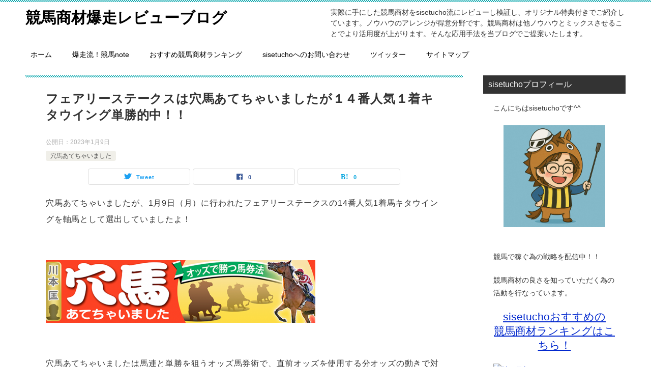

--- FILE ---
content_type: text/html; charset=UTF-8
request_url: https://sisetucho.com/archives/46220
body_size: 16370
content:
<!doctype html>
<html dir="ltr" lang="ja" prefix="og: https://ogp.me/ns#" class="col2 layout-footer-show">
<head>
	<meta charset="UTF-8">
	<meta name="viewport" content="width=device-width, initial-scale=1">
	<link rel="profile" href="http://gmpg.org/xfn/11">

	<title>フェアリーステークスは穴馬あてちゃいましたが１４番人気１着キタウイング単勝的中！！ - 競馬商材爆走レビューブログ</title>

		<!-- All in One SEO 4.6.2 - aioseo.com -->
		<meta name="description" content="穴馬あてちゃいましたが、1月9日（月）に行われたフェアリーステークスの14番人気1着馬キタウイングを軸馬として"/>
		<meta name="robots" content="max-image-preview:large"/>
		<link rel="canonical" href="https://sisetucho.com/archives/46220"/>
		<meta name="generator" content="All in One SEO (AIOSEO) 4.6.2"/>
		<meta property="og:locale" content="ja_JP"/>
		<meta property="og:site_name" content="競馬商材爆走レビューブログ - 実際に手にした競馬商材をsisetucho流にレビューし検証し、オリジナル特典付きでご紹介しています。ノウハウのアレンジが得意分野です。競馬商材は他ノウハウとミックスさせることでより活用度が上がります。そんな応用手法を当ブログでご提案いたします。"/>
		<meta property="og:type" content="article"/>
		<meta property="og:title" content="フェアリーステークスは穴馬あてちゃいましたが１４番人気１着キタウイング単勝的中！！ - 競馬商材爆走レビューブログ"/>
		<meta property="og:description" content="穴馬あてちゃいましたが、1月9日（月）に行われたフェアリーステークスの14番人気1着馬キタウイングを軸馬として"/>
		<meta property="og:url" content="https://sisetucho.com/archives/46220"/>
		<meta property="article:published_time" content="2023-01-09T09:26:44+00:00"/>
		<meta property="article:modified_time" content="2023-01-09T09:26:44+00:00"/>
		<meta name="twitter:card" content="summary_large_image"/>
		<meta name="twitter:title" content="フェアリーステークスは穴馬あてちゃいましたが１４番人気１着キタウイング単勝的中！！ - 競馬商材爆走レビューブログ"/>
		<meta name="twitter:description" content="穴馬あてちゃいましたが、1月9日（月）に行われたフェアリーステークスの14番人気1着馬キタウイングを軸馬として"/>
		<script type="application/ld+json" class="aioseo-schema">
			{"@context":"https:\/\/schema.org","@graph":[{"@type":"BlogPosting","@id":"https:\/\/sisetucho.com\/archives\/46220#blogposting","name":"\u30d5\u30a7\u30a2\u30ea\u30fc\u30b9\u30c6\u30fc\u30af\u30b9\u306f\u7a74\u99ac\u3042\u3066\u3061\u3083\u3044\u307e\u3057\u305f\u304c\uff11\uff14\u756a\u4eba\u6c17\uff11\u7740\u30ad\u30bf\u30a6\u30a4\u30f3\u30b0\u5358\u52dd\u7684\u4e2d\uff01\uff01 - \u7af6\u99ac\u5546\u6750\u7206\u8d70\u30ec\u30d3\u30e5\u30fc\u30d6\u30ed\u30b0","headline":"\u30d5\u30a7\u30a2\u30ea\u30fc\u30b9\u30c6\u30fc\u30af\u30b9\u306f\u7a74\u99ac\u3042\u3066\u3061\u3083\u3044\u307e\u3057\u305f\u304c\uff11\uff14\u756a\u4eba\u6c17\uff11\u7740\u30ad\u30bf\u30a6\u30a4\u30f3\u30b0\u5358\u52dd\u7684\u4e2d\uff01\uff01","author":{"@id":"https:\/\/sisetucho.com\/archives\/author\/admin#author"},"publisher":{"@id":"https:\/\/sisetucho.com\/#organization"},"image":{"@type":"ImageObject","url":"https:\/\/sisetucho.com\/wp-content\/uploads\/2022\/10\/20221020.png","width":1697,"height":395},"datePublished":"2023-01-09T18:26:44+09:00","dateModified":"2023-01-09T18:26:44+09:00","inLanguage":"ja","mainEntityOfPage":{"@id":"https:\/\/sisetucho.com\/archives\/46220#webpage"},"isPartOf":{"@id":"https:\/\/sisetucho.com\/archives\/46220#webpage"},"articleSection":"\u7a74\u99ac\u3042\u3066\u3061\u3083\u3044\u307e\u3057\u305f, \u30d5\u30a7\u30a2\u30ea\u30fc\u30b9\u30c6\u30fc\u30af\u30b9, \u5ddd\u672c\u5321, \u7a74\u99ac\u3042\u3066\u3061\u3083\u3044\u307e\u3057\u305f"},{"@type":"BreadcrumbList","@id":"https:\/\/sisetucho.com\/archives\/46220#breadcrumblist","itemListElement":[{"@type":"ListItem","@id":"https:\/\/sisetucho.com\/#listItem","position":1,"name":"\u5bb6"}]},{"@type":"Organization","@id":"https:\/\/sisetucho.com\/#organization","name":"\u7af6\u99ac\u5546\u6750\u7206\u8d70\u30ec\u30d3\u30e5\u30fc\u30d6\u30ed\u30b0","url":"https:\/\/sisetucho.com\/"},{"@type":"Person","@id":"https:\/\/sisetucho.com\/archives\/author\/admin#author","url":"https:\/\/sisetucho.com\/archives\/author\/admin","name":"sisetucho","image":{"@type":"ImageObject","@id":"https:\/\/sisetucho.com\/archives\/46220#authorImage","url":"https:\/\/secure.gravatar.com\/avatar\/24635c1188f2f08bc7634c150beb169a?s=96&d=mm&r=g","width":96,"height":96,"caption":"sisetucho"}},{"@type":"WebPage","@id":"https:\/\/sisetucho.com\/archives\/46220#webpage","url":"https:\/\/sisetucho.com\/archives\/46220","name":"\u30d5\u30a7\u30a2\u30ea\u30fc\u30b9\u30c6\u30fc\u30af\u30b9\u306f\u7a74\u99ac\u3042\u3066\u3061\u3083\u3044\u307e\u3057\u305f\u304c\uff11\uff14\u756a\u4eba\u6c17\uff11\u7740\u30ad\u30bf\u30a6\u30a4\u30f3\u30b0\u5358\u52dd\u7684\u4e2d\uff01\uff01 - \u7af6\u99ac\u5546\u6750\u7206\u8d70\u30ec\u30d3\u30e5\u30fc\u30d6\u30ed\u30b0","description":"\u7a74\u99ac\u3042\u3066\u3061\u3083\u3044\u307e\u3057\u305f\u304c\u30011\u67089\u65e5\uff08\u6708\uff09\u306b\u884c\u308f\u308c\u305f\u30d5\u30a7\u30a2\u30ea\u30fc\u30b9\u30c6\u30fc\u30af\u30b9\u306e14\u756a\u4eba\u6c171\u7740\u99ac\u30ad\u30bf\u30a6\u30a4\u30f3\u30b0\u3092\u8ef8\u99ac\u3068\u3057\u3066","inLanguage":"ja","isPartOf":{"@id":"https:\/\/sisetucho.com\/#website"},"breadcrumb":{"@id":"https:\/\/sisetucho.com\/archives\/46220#breadcrumblist"},"author":{"@id":"https:\/\/sisetucho.com\/archives\/author\/admin#author"},"creator":{"@id":"https:\/\/sisetucho.com\/archives\/author\/admin#author"},"image":{"@type":"ImageObject","url":"https:\/\/sisetucho.com\/wp-content\/uploads\/2022\/10\/20221020.png","@id":"https:\/\/sisetucho.com\/archives\/46220\/#mainImage","width":1697,"height":395},"primaryImageOfPage":{"@id":"https:\/\/sisetucho.com\/archives\/46220#mainImage"},"datePublished":"2023-01-09T18:26:44+09:00","dateModified":"2023-01-09T18:26:44+09:00"},{"@type":"WebSite","@id":"https:\/\/sisetucho.com\/#website","url":"https:\/\/sisetucho.com\/","name":"\u7af6\u99ac\u5546\u6750\u7206\u8d70\u30ec\u30d3\u30e5\u30fc\u30d6\u30ed\u30b0","description":"\u5b9f\u969b\u306b\u624b\u306b\u3057\u305f\u7af6\u99ac\u5546\u6750\u3092sisetucho\u6d41\u306b\u30ec\u30d3\u30e5\u30fc\u3057\u691c\u8a3c\u3057\u3001\u30aa\u30ea\u30b8\u30ca\u30eb\u7279\u5178\u4ed8\u304d\u3067\u3054\u7d39\u4ecb\u3057\u3066\u3044\u307e\u3059\u3002\u30ce\u30a6\u30cf\u30a6\u306e\u30a2\u30ec\u30f3\u30b8\u304c\u5f97\u610f\u5206\u91ce\u3067\u3059\u3002\u7af6\u99ac\u5546\u6750\u306f\u4ed6\u30ce\u30a6\u30cf\u30a6\u3068\u30df\u30c3\u30af\u30b9\u3055\u305b\u308b\u3053\u3068\u3067\u3088\u308a\u6d3b\u7528\u5ea6\u304c\u4e0a\u304c\u308a\u307e\u3059\u3002\u305d\u3093\u306a\u5fdc\u7528\u624b\u6cd5\u3092\u5f53\u30d6\u30ed\u30b0\u3067\u3054\u63d0\u6848\u3044\u305f\u3057\u307e\u3059\u3002","inLanguage":"ja","publisher":{"@id":"https:\/\/sisetucho.com\/#organization"}}]}
		</script>
		<!-- All in One SEO -->

    <script>var ajaxurl='https://sisetucho.com/wp-admin/admin-ajax.php';</script>
		<script>var shf=1;var lso=1;var ajaxurl='https://sisetucho.com/wp-admin/admin-ajax.php';var sns_cnt=true;</script>
	<link rel='dns-prefetch' href='//secure.gravatar.com'/>
<link rel='dns-prefetch' href='//stats.wp.com'/>
<link rel='dns-prefetch' href='//v0.wordpress.com'/>
<link rel="alternate" type="application/rss+xml" title="競馬商材爆走レビューブログ &raquo; フィード" href="https://sisetucho.com/feed"/>
<link rel="alternate" type="application/rss+xml" title="競馬商材爆走レビューブログ &raquo; コメントフィード" href="https://sisetucho.com/comments/feed"/>
<script id="wpp-js" src="https://sisetucho.com/wp-content/plugins/wordpress-popular-posts/assets/js/wpp.min.js?ver=7.2.0" data-sampling="1" data-sampling-rate="30" data-api-url="https://sisetucho.com/wp-json/wordpress-popular-posts" data-post-id="46220" data-token="c7254012a2" data-lang="0" data-debug="0" type="text/javascript"></script>
<link rel="alternate" type="application/rss+xml" title="競馬商材爆走レビューブログ &raquo; フェアリーステークスは穴馬あてちゃいましたが１４番人気１着キタウイング単勝的中！！ のコメントのフィード" href="https://sisetucho.com/archives/46220/feed"/>
<script type="text/javascript">window._wpemojiSettings={"baseUrl":"https:\/\/s.w.org\/images\/core\/emoji\/14.0.0\/72x72\/","ext":".png","svgUrl":"https:\/\/s.w.org\/images\/core\/emoji\/14.0.0\/svg\/","svgExt":".svg","source":{"concatemoji":"https:\/\/sisetucho.com\/wp-includes\/js\/wp-emoji-release.min.js?ver=6.2.8"}};!function(e,a,t){var n,r,o,i=a.createElement("canvas"),p=i.getContext&&i.getContext("2d");function s(e,t){p.clearRect(0,0,i.width,i.height),p.fillText(e,0,0);e=i.toDataURL();return p.clearRect(0,0,i.width,i.height),p.fillText(t,0,0),e===i.toDataURL()}function c(e){var t=a.createElement("script");t.src=e,t.defer=t.type="text/javascript",a.getElementsByTagName("head")[0].appendChild(t)}for(o=Array("flag","emoji"),t.supports={everything:!0,everythingExceptFlag:!0},r=0;r<o.length;r++)t.supports[o[r]]=function(e){if(p&&p.fillText)switch(p.textBaseline="top",p.font="600 32px Arial",e){case"flag":return s("\ud83c\udff3\ufe0f\u200d\u26a7\ufe0f","\ud83c\udff3\ufe0f\u200b\u26a7\ufe0f")?!1:!s("\ud83c\uddfa\ud83c\uddf3","\ud83c\uddfa\u200b\ud83c\uddf3")&&!s("\ud83c\udff4\udb40\udc67\udb40\udc62\udb40\udc65\udb40\udc6e\udb40\udc67\udb40\udc7f","\ud83c\udff4\u200b\udb40\udc67\u200b\udb40\udc62\u200b\udb40\udc65\u200b\udb40\udc6e\u200b\udb40\udc67\u200b\udb40\udc7f");case"emoji":return!s("\ud83e\udef1\ud83c\udffb\u200d\ud83e\udef2\ud83c\udfff","\ud83e\udef1\ud83c\udffb\u200b\ud83e\udef2\ud83c\udfff")}return!1}(o[r]),t.supports.everything=t.supports.everything&&t.supports[o[r]],"flag"!==o[r]&&(t.supports.everythingExceptFlag=t.supports.everythingExceptFlag&&t.supports[o[r]]);t.supports.everythingExceptFlag=t.supports.everythingExceptFlag&&!t.supports.flag,t.DOMReady=!1,t.readyCallback=function(){t.DOMReady=!0},t.supports.everything||(n=function(){t.readyCallback()},a.addEventListener?(a.addEventListener("DOMContentLoaded",n,!1),e.addEventListener("load",n,!1)):(e.attachEvent("onload",n),a.attachEvent("onreadystatechange",function(){"complete"===a.readyState&&t.readyCallback()})),(e=t.source||{}).concatemoji?c(e.concatemoji):e.wpemoji&&e.twemoji&&(c(e.twemoji),c(e.wpemoji)))}(window,document,window._wpemojiSettings);</script>
<style type="text/css">
img.wp-smiley,
img.emoji {
	display: inline !important;
	border: none !important;
	box-shadow: none !important;
	height: 1em !important;
	width: 1em !important;
	margin: 0 0.07em !important;
	vertical-align: -0.1em !important;
	background: none !important;
	padding: 0 !important;
}
</style>
	<link rel='stylesheet' id='celtispack-style-css' href='https://sisetucho.com/wp-content/plugins/celtispack/css/celtispack-style.css?ver=6.2.8' type='text/css' media='all'/>
<link rel='stylesheet' id='style-oembed-css' href='https://sisetucho.com/wp-content/plugins/celtispack/modules/oEmbed/oembed-style.css?ver=6.2.8' type='text/css' media='all'/>
<link rel='stylesheet' id='wp-block-library-css' href='https://sisetucho.com/wp-includes/css/dist/block-library/style.min.css?ver=6.2.8' type='text/css' media='all'/>
<style id='wp-block-library-inline-css' type='text/css'>
.has-text-align-justify{text-align:justify;}
</style>
<link rel='stylesheet' id='jetpack-videopress-video-block-view-css' href='https://sisetucho.com/wp-content/plugins/jetpack/jetpack_vendor/automattic/jetpack-videopress/build/block-editor/blocks/video/view.css?minify=false&#038;ver=34ae973733627b74a14e' type='text/css' media='all'/>
<link rel='stylesheet' id='mediaelement-css' href='https://sisetucho.com/wp-includes/js/mediaelement/mediaelementplayer-legacy.min.css?ver=4.2.17' type='text/css' media='all'/>
<link rel='stylesheet' id='wp-mediaelement-css' href='https://sisetucho.com/wp-includes/js/mediaelement/wp-mediaelement.min.css?ver=6.2.8' type='text/css' media='all'/>
<link rel='stylesheet' id='classic-theme-styles-css' href='https://sisetucho.com/wp-includes/css/classic-themes.min.css?ver=6.2.8' type='text/css' media='all'/>
<style id='global-styles-inline-css' type='text/css'>
body{--wp--preset--color--black: #000000;--wp--preset--color--cyan-bluish-gray: #abb8c3;--wp--preset--color--white: #ffffff;--wp--preset--color--pale-pink: #f78da7;--wp--preset--color--vivid-red: #cf2e2e;--wp--preset--color--luminous-vivid-orange: #ff6900;--wp--preset--color--luminous-vivid-amber: #fcb900;--wp--preset--color--light-green-cyan: #7bdcb5;--wp--preset--color--vivid-green-cyan: #00d084;--wp--preset--color--pale-cyan-blue: #8ed1fc;--wp--preset--color--vivid-cyan-blue: #0693e3;--wp--preset--color--vivid-purple: #9b51e0;--wp--preset--gradient--vivid-cyan-blue-to-vivid-purple: linear-gradient(135deg,rgba(6,147,227,1) 0%,rgb(155,81,224) 100%);--wp--preset--gradient--light-green-cyan-to-vivid-green-cyan: linear-gradient(135deg,rgb(122,220,180) 0%,rgb(0,208,130) 100%);--wp--preset--gradient--luminous-vivid-amber-to-luminous-vivid-orange: linear-gradient(135deg,rgba(252,185,0,1) 0%,rgba(255,105,0,1) 100%);--wp--preset--gradient--luminous-vivid-orange-to-vivid-red: linear-gradient(135deg,rgba(255,105,0,1) 0%,rgb(207,46,46) 100%);--wp--preset--gradient--very-light-gray-to-cyan-bluish-gray: linear-gradient(135deg,rgb(238,238,238) 0%,rgb(169,184,195) 100%);--wp--preset--gradient--cool-to-warm-spectrum: linear-gradient(135deg,rgb(74,234,220) 0%,rgb(151,120,209) 20%,rgb(207,42,186) 40%,rgb(238,44,130) 60%,rgb(251,105,98) 80%,rgb(254,248,76) 100%);--wp--preset--gradient--blush-light-purple: linear-gradient(135deg,rgb(255,206,236) 0%,rgb(152,150,240) 100%);--wp--preset--gradient--blush-bordeaux: linear-gradient(135deg,rgb(254,205,165) 0%,rgb(254,45,45) 50%,rgb(107,0,62) 100%);--wp--preset--gradient--luminous-dusk: linear-gradient(135deg,rgb(255,203,112) 0%,rgb(199,81,192) 50%,rgb(65,88,208) 100%);--wp--preset--gradient--pale-ocean: linear-gradient(135deg,rgb(255,245,203) 0%,rgb(182,227,212) 50%,rgb(51,167,181) 100%);--wp--preset--gradient--electric-grass: linear-gradient(135deg,rgb(202,248,128) 0%,rgb(113,206,126) 100%);--wp--preset--gradient--midnight: linear-gradient(135deg,rgb(2,3,129) 0%,rgb(40,116,252) 100%);--wp--preset--duotone--dark-grayscale: url('#wp-duotone-dark-grayscale');--wp--preset--duotone--grayscale: url('#wp-duotone-grayscale');--wp--preset--duotone--purple-yellow: url('#wp-duotone-purple-yellow');--wp--preset--duotone--blue-red: url('#wp-duotone-blue-red');--wp--preset--duotone--midnight: url('#wp-duotone-midnight');--wp--preset--duotone--magenta-yellow: url('#wp-duotone-magenta-yellow');--wp--preset--duotone--purple-green: url('#wp-duotone-purple-green');--wp--preset--duotone--blue-orange: url('#wp-duotone-blue-orange');--wp--preset--font-size--small: 13px;--wp--preset--font-size--medium: 20px;--wp--preset--font-size--large: 36px;--wp--preset--font-size--x-large: 42px;--wp--preset--spacing--20: 0.44rem;--wp--preset--spacing--30: 0.67rem;--wp--preset--spacing--40: 1rem;--wp--preset--spacing--50: 1.5rem;--wp--preset--spacing--60: 2.25rem;--wp--preset--spacing--70: 3.38rem;--wp--preset--spacing--80: 5.06rem;--wp--preset--shadow--natural: 6px 6px 9px rgba(0, 0, 0, 0.2);--wp--preset--shadow--deep: 12px 12px 50px rgba(0, 0, 0, 0.4);--wp--preset--shadow--sharp: 6px 6px 0px rgba(0, 0, 0, 0.2);--wp--preset--shadow--outlined: 6px 6px 0px -3px rgba(255, 255, 255, 1), 6px 6px rgba(0, 0, 0, 1);--wp--preset--shadow--crisp: 6px 6px 0px rgba(0, 0, 0, 1);}:where(.is-layout-flex){gap: 0.5em;}body .is-layout-flow > .alignleft{float: left;margin-inline-start: 0;margin-inline-end: 2em;}body .is-layout-flow > .alignright{float: right;margin-inline-start: 2em;margin-inline-end: 0;}body .is-layout-flow > .aligncenter{margin-left: auto !important;margin-right: auto !important;}body .is-layout-constrained > .alignleft{float: left;margin-inline-start: 0;margin-inline-end: 2em;}body .is-layout-constrained > .alignright{float: right;margin-inline-start: 2em;margin-inline-end: 0;}body .is-layout-constrained > .aligncenter{margin-left: auto !important;margin-right: auto !important;}body .is-layout-constrained > :where(:not(.alignleft):not(.alignright):not(.alignfull)){max-width: var(--wp--style--global--content-size);margin-left: auto !important;margin-right: auto !important;}body .is-layout-constrained > .alignwide{max-width: var(--wp--style--global--wide-size);}body .is-layout-flex{display: flex;}body .is-layout-flex{flex-wrap: wrap;align-items: center;}body .is-layout-flex > *{margin: 0;}:where(.wp-block-columns.is-layout-flex){gap: 2em;}.has-black-color{color: var(--wp--preset--color--black) !important;}.has-cyan-bluish-gray-color{color: var(--wp--preset--color--cyan-bluish-gray) !important;}.has-white-color{color: var(--wp--preset--color--white) !important;}.has-pale-pink-color{color: var(--wp--preset--color--pale-pink) !important;}.has-vivid-red-color{color: var(--wp--preset--color--vivid-red) !important;}.has-luminous-vivid-orange-color{color: var(--wp--preset--color--luminous-vivid-orange) !important;}.has-luminous-vivid-amber-color{color: var(--wp--preset--color--luminous-vivid-amber) !important;}.has-light-green-cyan-color{color: var(--wp--preset--color--light-green-cyan) !important;}.has-vivid-green-cyan-color{color: var(--wp--preset--color--vivid-green-cyan) !important;}.has-pale-cyan-blue-color{color: var(--wp--preset--color--pale-cyan-blue) !important;}.has-vivid-cyan-blue-color{color: var(--wp--preset--color--vivid-cyan-blue) !important;}.has-vivid-purple-color{color: var(--wp--preset--color--vivid-purple) !important;}.has-black-background-color{background-color: var(--wp--preset--color--black) !important;}.has-cyan-bluish-gray-background-color{background-color: var(--wp--preset--color--cyan-bluish-gray) !important;}.has-white-background-color{background-color: var(--wp--preset--color--white) !important;}.has-pale-pink-background-color{background-color: var(--wp--preset--color--pale-pink) !important;}.has-vivid-red-background-color{background-color: var(--wp--preset--color--vivid-red) !important;}.has-luminous-vivid-orange-background-color{background-color: var(--wp--preset--color--luminous-vivid-orange) !important;}.has-luminous-vivid-amber-background-color{background-color: var(--wp--preset--color--luminous-vivid-amber) !important;}.has-light-green-cyan-background-color{background-color: var(--wp--preset--color--light-green-cyan) !important;}.has-vivid-green-cyan-background-color{background-color: var(--wp--preset--color--vivid-green-cyan) !important;}.has-pale-cyan-blue-background-color{background-color: var(--wp--preset--color--pale-cyan-blue) !important;}.has-vivid-cyan-blue-background-color{background-color: var(--wp--preset--color--vivid-cyan-blue) !important;}.has-vivid-purple-background-color{background-color: var(--wp--preset--color--vivid-purple) !important;}.has-black-border-color{border-color: var(--wp--preset--color--black) !important;}.has-cyan-bluish-gray-border-color{border-color: var(--wp--preset--color--cyan-bluish-gray) !important;}.has-white-border-color{border-color: var(--wp--preset--color--white) !important;}.has-pale-pink-border-color{border-color: var(--wp--preset--color--pale-pink) !important;}.has-vivid-red-border-color{border-color: var(--wp--preset--color--vivid-red) !important;}.has-luminous-vivid-orange-border-color{border-color: var(--wp--preset--color--luminous-vivid-orange) !important;}.has-luminous-vivid-amber-border-color{border-color: var(--wp--preset--color--luminous-vivid-amber) !important;}.has-light-green-cyan-border-color{border-color: var(--wp--preset--color--light-green-cyan) !important;}.has-vivid-green-cyan-border-color{border-color: var(--wp--preset--color--vivid-green-cyan) !important;}.has-pale-cyan-blue-border-color{border-color: var(--wp--preset--color--pale-cyan-blue) !important;}.has-vivid-cyan-blue-border-color{border-color: var(--wp--preset--color--vivid-cyan-blue) !important;}.has-vivid-purple-border-color{border-color: var(--wp--preset--color--vivid-purple) !important;}.has-vivid-cyan-blue-to-vivid-purple-gradient-background{background: var(--wp--preset--gradient--vivid-cyan-blue-to-vivid-purple) !important;}.has-light-green-cyan-to-vivid-green-cyan-gradient-background{background: var(--wp--preset--gradient--light-green-cyan-to-vivid-green-cyan) !important;}.has-luminous-vivid-amber-to-luminous-vivid-orange-gradient-background{background: var(--wp--preset--gradient--luminous-vivid-amber-to-luminous-vivid-orange) !important;}.has-luminous-vivid-orange-to-vivid-red-gradient-background{background: var(--wp--preset--gradient--luminous-vivid-orange-to-vivid-red) !important;}.has-very-light-gray-to-cyan-bluish-gray-gradient-background{background: var(--wp--preset--gradient--very-light-gray-to-cyan-bluish-gray) !important;}.has-cool-to-warm-spectrum-gradient-background{background: var(--wp--preset--gradient--cool-to-warm-spectrum) !important;}.has-blush-light-purple-gradient-background{background: var(--wp--preset--gradient--blush-light-purple) !important;}.has-blush-bordeaux-gradient-background{background: var(--wp--preset--gradient--blush-bordeaux) !important;}.has-luminous-dusk-gradient-background{background: var(--wp--preset--gradient--luminous-dusk) !important;}.has-pale-ocean-gradient-background{background: var(--wp--preset--gradient--pale-ocean) !important;}.has-electric-grass-gradient-background{background: var(--wp--preset--gradient--electric-grass) !important;}.has-midnight-gradient-background{background: var(--wp--preset--gradient--midnight) !important;}.has-small-font-size{font-size: var(--wp--preset--font-size--small) !important;}.has-medium-font-size{font-size: var(--wp--preset--font-size--medium) !important;}.has-large-font-size{font-size: var(--wp--preset--font-size--large) !important;}.has-x-large-font-size{font-size: var(--wp--preset--font-size--x-large) !important;}
.wp-block-navigation a:where(:not(.wp-element-button)){color: inherit;}
:where(.wp-block-columns.is-layout-flex){gap: 2em;}
.wp-block-pullquote{font-size: 1.5em;line-height: 1.6;}
</style>
<link rel='stylesheet' id='pz-linkcard-css' href='//sisetucho.com/wp-content/uploads/pz-linkcard/style.css?ver=2.5.3.1.109' type='text/css' media='all'/>
<link rel='stylesheet' id='wordpress-popular-posts-css-css' href='https://sisetucho.com/wp-content/plugins/wordpress-popular-posts/assets/css/wpp.css?ver=7.2.0' type='text/css' media='all'/>
<link rel='stylesheet' id='keni-style-css' href='https://sisetucho.com/wp-content/themes/keni80_wp_standard_all_202307251448/style.css?ver=6.2.8' type='text/css' media='all'/>
<link rel='stylesheet' id='keni_base-css' href='https://sisetucho.com/wp-content/themes/keni80_wp_standard_all_202307251448/base.css?ver=6.2.8' type='text/css' media='all'/>
<link rel='stylesheet' id='keni-advanced-css' href='https://sisetucho.com/wp-content/themes/keni80_wp_standard_all_202307251448/advanced.css?ver=6.2.8' type='text/css' media='all'/>
<link rel='stylesheet' id='keni_base_default-css' href='https://sisetucho.com/wp-content/themes/keni80_wp_standard_all_202307251448/default-style.css?ver=6.2.8' type='text/css' media='all'/>
<link rel='stylesheet' id='tablepress-default-css' href='https://sisetucho.com/wp-content/tablepress-combined.min.css?ver=6' type='text/css' media='all'/>
<link rel='stylesheet' id='jetpack_css-css' href='https://sisetucho.com/wp-content/plugins/jetpack/css/jetpack.css?ver=12.4.1' type='text/css' media='all'/>
<link rel="canonical" href="https://sisetucho.com/archives/46220"/>
<link rel="EditURI" type="application/rsd+xml" title="RSD" href="https://sisetucho.com/xmlrpc.php?rsd"/>
<link rel='shortlink' href='https://wp.me/p8p3dd-c1u'/>
	<style>img#wpstats{display:none}</style>
		            <style id="wpp-loading-animation-styles">@-webkit-keyframes bgslide{from{background-position-x:0}to{background-position-x:-200%}}@keyframes bgslide{from{background-position-x:0}to{background-position-x:-200%}}.wpp-widget-block-placeholder,.wpp-shortcode-placeholder{margin:0 auto;width:60px;height:3px;background:#dd3737;background:linear-gradient(90deg,#dd3737 0%,#571313 10%,#dd3737 100%);background-size:200% auto;border-radius:3px;-webkit-animation:bgslide 1s infinite linear;animation:bgslide 1s infinite linear}</style>
            <meta name="description" content="穴馬あてちゃいましたが、1月9日（月）に行われたフェアリーステークスの14番人気1着馬キタウイングを軸馬として選出していましたよ！ 穴馬あてちゃいましたは馬連と単勝を狙うオッズ馬券術で、直前オッズを使用する分オッズの動き …">
		<!--OGP-->
		<meta property="og:type" content="article"/>
<meta property="og:url" content="https://sisetucho.com/archives/46220"/>
		<meta property="og:title" content="フェアリーステークスは穴馬あてちゃいましたが１４番人気１着キタウイング単勝的中！！ - 競馬商材爆走レビューブログ"/>
		<meta property="og:description" content="穴馬あてちゃいましたが、1月9日（月）に行われたフェアリーステークスの14番人気1着馬キタウイングを軸馬として選出していましたよ！ 穴馬あてちゃいましたは馬連と単勝を狙うオッズ馬券術で、直前オッズを使用する分オッズの動き …">
		<meta property="og:site_name" content="競馬商材爆走レビューブログ">
		<meta property="og:image" content="https://sisetucho.com/wp-content/uploads/2022/10/20221020.png">
					<meta property="og:image:type" content="image/png">
						<meta property="og:image:width" content="1697">
			<meta property="og:image:height" content="395">
					<meta property="og:locale" content="ja_JP">
				<!--OGP-->
		<script>(function(){(function(i,s,o,g,r,a,m){i['GoogleAnalyticsObject']=r;i[r]=i[r]||function(){(i[r].q=i[r].q||[]).push(arguments)},i[r].l=1*new Date();a=s.createElement(o),m=s.getElementsByTagName(o)[0];a.async=1;a.src=g;m.parentNode.insertBefore(a,m)})(window,document,'script','https://google-analytics.com/analytics.js','ga');ga('create','UA-68553607-3','auto');ga('send','pageview');})();</script>
<link rel="stylesheet" type="text/css" id="wp-custom-css" href="https://sisetucho.com/?custom-css=67a7ee2314"/></head>

<body class="post-template-default single single-post postid-46220 single-format-standard"><!--ページの属性-->

<div id="top" class="keni-container">

<!--▼▼ ヘッダー ▼▼-->
<div class="keni-header_wrap">
	<div class="keni-header_outer">
		
		<header class="keni-header keni-header_col1">
			<div class="keni-header_inner">

							<p class="site-title"><a href="https://sisetucho.com/" rel="home">競馬商材爆走レビューブログ</a></p>
			
			<div class="keni-header_cont">
			<p class="site-description">実際に手にした競馬商材をsisetucho流にレビューし検証し、オリジナル特典付きでご紹介しています。ノウハウのアレンジが得意分野です。競馬商材は他ノウハウとミックスさせることでより活用度が上がります。そんな応用手法を当ブログでご提案いたします。</p>			</div>

			</div><!--keni-header_inner-->
		</header><!--keni-header-->	</div><!--keni-header_outer-->
</div><!--keni-header_wrap-->
<!--▲▲ ヘッダー ▲▲-->

<div id="click-space"></div>

<!--▼▼ グローバルナビ ▼▼-->
<div class="keni-gnav_wrap">
	<div class="keni-gnav_outer">
		<nav class="keni-gnav">
			<div class="keni-gnav_inner">

				<ul id="menu" class="keni-gnav_cont">
				<li id="menu-item-8236" class="menu-item menu-item-type-custom menu-item-object-custom menu-item-home menu-item-8236"><a href="http://sisetucho.com/">ホーム</a></li>
<li id="menu-item-35925" class="menu-item menu-item-type-custom menu-item-object-custom menu-item-35925"><a href="https://note.com/sisetucho">爆走流！競馬note</a></li>
<li id="menu-item-19467" class="menu-item menu-item-type-post_type menu-item-object-page menu-item-19467"><a href="https://sisetucho.com/%e5%bd%93%e3%82%b5%e3%82%a4%e3%83%88%e3%81%8a%e3%81%99%e3%81%99%e3%82%81%e3%81%ae%e7%ab%b6%e9%a6%ac%e5%95%86%e6%9d%90%e3%83%a9%e3%83%b3%e3%82%ad%e3%83%b3%e3%82%b0">おすすめ競馬商材ランキング</a></li>
<li id="menu-item-16820" class="menu-item menu-item-type-custom menu-item-object-custom menu-item-16820"><a href="https://1lejend.com/stepmail/kd.php?no=59647">sisetuchoへのお問い合わせ</a></li>
<li id="menu-item-16850" class="menu-item menu-item-type-custom menu-item-object-custom menu-item-16850"><a href="https://twitter.com/sisetucho">ツイッター</a></li>
<li id="menu-item-16760" class="menu-item menu-item-type-custom menu-item-object-custom menu-item-16760"><a href="http://sisetucho.com/sitemap">サイトマップ</a></li>
				<li class="menu-search"><div class="search-box">
	<form role="search" method="get" id="keni_search" class="searchform" action="https://sisetucho.com/">
		<input type="text" value="" name="s" aria-label="検索"><button class="btn-search"><img src="https://sisetucho.com/wp-content/themes/keni80_wp_standard_all_202307251448/images/icon/search_black.svg" width="18" height="18" alt="検索"></button>
	</form>
</div></li>
				</ul>
			</div>
			<div class="keni-gnav_btn_wrap">
				<div class="keni-gnav_btn"><span class="keni-gnav_btn_icon-open"></span></div>
			</div>
		</nav>
	</div>
</div>



<div class="keni-main_wrap">
	<div class="keni-main_outer">

		<!--▼▼ メインコンテンツ ▼▼-->
		<main id="main" class="keni-main">
			<div class="keni-main_inner">

				<aside class="free-area free-area_before-title">
									</aside><!-- #secondary -->

		<article class="post-46220 post type-post status-publish format-standard has-post-thumbnail category-1367 tag-106 tag-261 tag-1366 keni-section" itemscope itemtype="http://schema.org/Article">
<meta itemscope itemprop="mainEntityOfPage" itemType="https://schema.org/WebPage" itemid="https://sisetucho.com/archives/46220"/>

<div class="keni-section_wrap article_wrap">
	<div class="keni-section">

		<header class="article-header">
			<h1 class="entry_title" itemprop="headline">フェアリーステークスは穴馬あてちゃいましたが１４番人気１着キタウイング単勝的中！！</h1>
			<div class="entry_status">
		<ul class="entry_date">
				<li class="entry_date_item">公開日：<time itemprop="datePublished" datetime="2023-01-09T18:26:44+09:00" content="2023-01-09T18:26:44+09:00">2023年1月9日</time></li>	</ul>
		<ul class="entry_category">
		<li class="entry_category_item %e7%a9%b4%e9%a6%ac%e3%81%82%e3%81%a6%e3%81%a1%e3%82%83%e3%81%84%e3%81%be%e3%81%97%e3%81%9f"><a href="https://sisetucho.com/archives/category/%e3%83%ac%e3%82%b8%e3%81%be%e3%81%90/%e7%a9%b4%e9%a6%ac%e3%81%82%e3%81%a6%e3%81%a1%e3%82%83%e3%81%84%e3%81%be%e3%81%97%e3%81%9f">穴馬あてちゃいました</a></li>	</ul>
</div>						<aside class="sns-btn_wrap">
			<div class="sns-btn_tw" data-url="https://sisetucho.com/archives/46220" data-title="%E3%83%95%E3%82%A7%E3%82%A2%E3%83%AA%E3%83%BC%E3%82%B9%E3%83%86%E3%83%BC%E3%82%AF%E3%82%B9%E3%81%AF%E7%A9%B4%E9%A6%AC%E3%81%82%E3%81%A6%E3%81%A1%E3%82%83%E3%81%84%E3%81%BE%E3%81%97%E3%81%9F%E3%81%8C%EF%BC%91%EF%BC%94%E7%95%AA%E4%BA%BA%E6%B0%97%EF%BC%91%E7%9D%80%E3%82%AD%E3%82%BF%E3%82%A6%E3%82%A4%E3%83%B3%E3%82%B0%E5%8D%98%E5%8B%9D%E7%9A%84%E4%B8%AD%EF%BC%81%EF%BC%81+-+%E7%AB%B6%E9%A6%AC%E5%95%86%E6%9D%90%E7%88%86%E8%B5%B0%E3%83%AC%E3%83%93%E3%83%A5%E3%83%BC%E3%83%96%E3%83%AD%E3%82%B0"></div>
		<div class="sns-btn_fb" data-url="https://sisetucho.com/archives/46220" data-title="%E3%83%95%E3%82%A7%E3%82%A2%E3%83%AA%E3%83%BC%E3%82%B9%E3%83%86%E3%83%BC%E3%82%AF%E3%82%B9%E3%81%AF%E7%A9%B4%E9%A6%AC%E3%81%82%E3%81%A6%E3%81%A1%E3%82%83%E3%81%84%E3%81%BE%E3%81%97%E3%81%9F%E3%81%8C%EF%BC%91%EF%BC%94%E7%95%AA%E4%BA%BA%E6%B0%97%EF%BC%91%E7%9D%80%E3%82%AD%E3%82%BF%E3%82%A6%E3%82%A4%E3%83%B3%E3%82%B0%E5%8D%98%E5%8B%9D%E7%9A%84%E4%B8%AD%EF%BC%81%EF%BC%81+-+%E7%AB%B6%E9%A6%AC%E5%95%86%E6%9D%90%E7%88%86%E8%B5%B0%E3%83%AC%E3%83%93%E3%83%A5%E3%83%BC%E3%83%96%E3%83%AD%E3%82%B0"></div>
		<div class="sns-btn_hatena" data-url="https://sisetucho.com/archives/46220" data-title="%E3%83%95%E3%82%A7%E3%82%A2%E3%83%AA%E3%83%BC%E3%82%B9%E3%83%86%E3%83%BC%E3%82%AF%E3%82%B9%E3%81%AF%E7%A9%B4%E9%A6%AC%E3%81%82%E3%81%A6%E3%81%A1%E3%82%83%E3%81%84%E3%81%BE%E3%81%97%E3%81%9F%E3%81%8C%EF%BC%91%EF%BC%94%E7%95%AA%E4%BA%BA%E6%B0%97%EF%BC%91%E7%9D%80%E3%82%AD%E3%82%BF%E3%82%A6%E3%82%A4%E3%83%B3%E3%82%B0%E5%8D%98%E5%8B%9D%E7%9A%84%E4%B8%AD%EF%BC%81%EF%BC%81+-+%E7%AB%B6%E9%A6%AC%E5%95%86%E6%9D%90%E7%88%86%E8%B5%B0%E3%83%AC%E3%83%93%E3%83%A5%E3%83%BC%E3%83%96%E3%83%AD%E3%82%B0"></div>
		</aside>					</header><!-- .article-header -->

		<div class="article-body" itemprop="articleBody">
			
			<p>
穴馬あてちゃいましたが、1月9日（月）に行われたフェアリーステークスの14番人気1着馬キタウイングを軸馬として選出していましたよ！<br/>
<br/>
<span id="more-46220"></span><br/>
<img decoding="async" src="https://sisetucho.com/wp-content/uploads/2022/10/20221020-530x123.png" alt="" width="530" height="123" class="alignnone size-medium wp-image-45369" srcset="https://sisetucho.com/wp-content/uploads/2022/10/20221020-530x123.png 530w, https://sisetucho.com/wp-content/uploads/2022/10/20221020-768x179.png 768w, https://sisetucho.com/wp-content/uploads/2022/10/20221020-1024x238.png 1024w, https://sisetucho.com/wp-content/uploads/2022/10/20221020.png.pagespeed.ce.cQBGgZ-JEw.png 1697w" sizes="(max-width: 530px) 100vw, 530px"/>
<br/>
<br/>
<br/>
穴馬あてちゃいましたは馬連と単勝を狙うオッズ馬券術で、直前オッズを使用する分オッズの動きで対象か見送りかが判定されます。<br/>
<br/>
<br/>
前日の8日（日）も中山1Rで穴馬あてちゃいましたが馬連万馬券を当てましたが、やはりオッズ取得の時間帯で見送りとなったりもしています。<br/>
<br/>
<br/>
なので、オッズ判定にあまり神経質にならずある程度大まかなにオッズを見ることが実践には重要になってきますね。<br/>
<br/>
<br/>
特に今回のような人気薄馬が対象となるケースでは、商材に記載されているロジックよりも少し狙うオッズゾーンを緩めて狙うのがよいかなと思います。<br/>
<br/>
<br/>
今回、フェアリーステークスでは馬連は不的中となりましたが、単勝３５８０円（複勝９２０円））を的中させましたし、この日は中京12Rdも単勝１７６０円や馬連２２９０円を的中させていました。<br/>
<br/>
<br/>
穴馬あてちゃいましたは中穴から大穴までうまく激走馬をピックアップしてくれますので、ぜひ活用されてくださいね。<br/>
<br/>
<br/>
<div class="card-wrapper"><div class="card-wrapper-inner"><div class="card-content with-thumb"><h5 class="card-title"><a href="https://sisetucho.com/archives/45368" target="_blank">穴馬あてちゃいました～オッズで勝つ馬券法～レビューと特典案内 &#8211; 競馬商材爆走レビューブログ</a></h5><div class="card-description">川本匡さんの穴馬あてちゃいました～オッズで勝つ馬券法～をレビューします！ 斬新だけど理にかなったオッズロジック</div></div><div class="thumb-wrapper"><a href="https://sisetucho.com/archives/45368" target="_blank"><img decoding="async" loading="lazy" src="https://sisetucho.com/wp-content/uploads/2022/10/20221020-150x150.png" class="ogp-thumb" alt="" width="150" height="150"/></a></div><div class="card-footer"><a href="https://sisetucho.com/archives/45368" target="_blank"> 競馬商材爆走レビューブログ &#8211; 実際に手にした競馬商材をsisetucho流にレビューし検証しています。ノウハウのアレンジが得意分野です。競馬商材は他ノウハウとミックスさせることでより活用度が上がります。そんな応用手法を当ブログでご提案いたします。</a></div></div></div>
<br/>
<br/>
<br/>
</p>

		</div><!-- .article-body -->

	        <div class="post-tag">
			<dl>
				<dt>タグ</dt>
				<dd>
					<ul>
								            <li>
			                <a href="https://sisetucho.com/archives/tag/%e3%83%95%e3%82%a7%e3%82%a2%e3%83%aa%e3%83%bc%e3%82%b9%e3%83%86%e3%83%bc%e3%82%af%e3%82%b9" rel="tag">フェアリーステークス</a>
			            </li>
									            <li>
			                <a href="https://sisetucho.com/archives/tag/%e5%b7%9d%e6%9c%ac%e5%8c%a1" rel="tag">川本匡</a>
			            </li>
									            <li>
			                <a href="https://sisetucho.com/archives/tag/%e7%a9%b4%e9%a6%ac%e3%81%82%e3%81%a6%e3%81%a1%e3%82%83%e3%81%84%e3%81%be%e3%81%97%e3%81%9f" rel="tag">穴馬あてちゃいました</a>
			            </li>
						        			</ul>
				</dd>
			</dl>
		</div>
	    </div><!-- .keni-section -->
</div><!-- .keni-section_wrap -->


<div class="behind-article-area">

<div class="keni-section_wrap keni-section_wrap_style02">
	<div class="keni-section">
<aside class="sns-btn_wrap">
			<div class="sns-btn_tw" data-url="https://sisetucho.com/archives/46220" data-title="%E3%83%95%E3%82%A7%E3%82%A2%E3%83%AA%E3%83%BC%E3%82%B9%E3%83%86%E3%83%BC%E3%82%AF%E3%82%B9%E3%81%AF%E7%A9%B4%E9%A6%AC%E3%81%82%E3%81%A6%E3%81%A1%E3%82%83%E3%81%84%E3%81%BE%E3%81%97%E3%81%9F%E3%81%8C%EF%BC%91%EF%BC%94%E7%95%AA%E4%BA%BA%E6%B0%97%EF%BC%91%E7%9D%80%E3%82%AD%E3%82%BF%E3%82%A6%E3%82%A4%E3%83%B3%E3%82%B0%E5%8D%98%E5%8B%9D%E7%9A%84%E4%B8%AD%EF%BC%81%EF%BC%81+-+%E7%AB%B6%E9%A6%AC%E5%95%86%E6%9D%90%E7%88%86%E8%B5%B0%E3%83%AC%E3%83%93%E3%83%A5%E3%83%BC%E3%83%96%E3%83%AD%E3%82%B0"></div>
		<div class="sns-btn_fb" data-url="https://sisetucho.com/archives/46220" data-title="%E3%83%95%E3%82%A7%E3%82%A2%E3%83%AA%E3%83%BC%E3%82%B9%E3%83%86%E3%83%BC%E3%82%AF%E3%82%B9%E3%81%AF%E7%A9%B4%E9%A6%AC%E3%81%82%E3%81%A6%E3%81%A1%E3%82%83%E3%81%84%E3%81%BE%E3%81%97%E3%81%9F%E3%81%8C%EF%BC%91%EF%BC%94%E7%95%AA%E4%BA%BA%E6%B0%97%EF%BC%91%E7%9D%80%E3%82%AD%E3%82%BF%E3%82%A6%E3%82%A4%E3%83%B3%E3%82%B0%E5%8D%98%E5%8B%9D%E7%9A%84%E4%B8%AD%EF%BC%81%EF%BC%81+-+%E7%AB%B6%E9%A6%AC%E5%95%86%E6%9D%90%E7%88%86%E8%B5%B0%E3%83%AC%E3%83%93%E3%83%A5%E3%83%BC%E3%83%96%E3%83%AD%E3%82%B0"></div>
		<div class="sns-btn_hatena" data-url="https://sisetucho.com/archives/46220" data-title="%E3%83%95%E3%82%A7%E3%82%A2%E3%83%AA%E3%83%BC%E3%82%B9%E3%83%86%E3%83%BC%E3%82%AF%E3%82%B9%E3%81%AF%E7%A9%B4%E9%A6%AC%E3%81%82%E3%81%A6%E3%81%A1%E3%82%83%E3%81%84%E3%81%BE%E3%81%97%E3%81%9F%E3%81%8C%EF%BC%91%EF%BC%94%E7%95%AA%E4%BA%BA%E6%B0%97%EF%BC%91%E7%9D%80%E3%82%AD%E3%82%BF%E3%82%A6%E3%82%A4%E3%83%B3%E3%82%B0%E5%8D%98%E5%8B%9D%E7%9A%84%E4%B8%AD%EF%BC%81%EF%BC%81+-+%E7%AB%B6%E9%A6%AC%E5%95%86%E6%9D%90%E7%88%86%E8%B5%B0%E3%83%AC%E3%83%93%E3%83%A5%E3%83%BC%E3%83%96%E3%83%AD%E3%82%B0"></div>
		</aside>

		<div class="keni-related-area keni-section_wrap keni-section_wrap_style02">
			<section class="keni-section">

			<h2 class="keni-related-title">関連記事</h2>

			<ul class="related-entry-list related-entry-list_style01">
			<li class="related-entry-list_item"><figure class="related-entry_thumb"><a href="https://sisetucho.com/archives/45591" title="穴馬あてちゃいましたが11月5日（土）阪神7R馬連７７８０円を的中させましたよ！"><img src="https://sisetucho.com/wp-content/uploads/2022/10/20221020-1024x238.png" class="relation-image" width="150" alt="穴馬あてちゃいましたが11月5日（土）阪神7R馬連７７８０円を的中させましたよ！"></a></figure><p class="related-entry_title"><a href="https://sisetucho.com/archives/45591" title="穴馬あてちゃいましたが11月5日（土）阪神7R馬連７７８０円を的中させましたよ！">穴馬あてちゃいましたが11月5日（土）阪神7R馬連７７８０円を的中させましたよ！</a></p></li><li class="related-entry-list_item"><figure class="related-entry_thumb"><a href="https://sisetucho.com/archives/46386" title="穴馬あてちゃいましたが2月1日に販売終了！！このロジックも朝一オッズで爆発中。"><img src="https://sisetucho.com/wp-content/uploads/2022/10/20221020-1024x238.png" class="relation-image" width="150" alt="穴馬あてちゃいましたが2月1日に販売終了！！このロジックも朝一オッズで爆発中。"></a></figure><p class="related-entry_title"><a href="https://sisetucho.com/archives/46386" title="穴馬あてちゃいましたが2月1日に販売終了！！このロジックも朝一オッズで爆発中。">穴馬あてちゃいましたが2月1日に販売終了！！このロジックも朝一オッズで爆発中。</a></p></li><li class="related-entry-list_item"><figure class="related-entry_thumb"><a href="https://sisetucho.com/archives/46420" title="穴馬あてちゃいましたがシルクロードSの馬連８１倍を的中！！"><img src="https://sisetucho.com/wp-content/uploads/2022/10/20221020-1024x238.png" class="relation-image" width="150" alt="穴馬あてちゃいましたがシルクロードSの馬連８１倍を的中！！"></a></figure><p class="related-entry_title"><a href="https://sisetucho.com/archives/46420" title="穴馬あてちゃいましたがシルクロードSの馬連８１倍を的中！！">穴馬あてちゃいましたがシルクロードSの馬連８１倍を的中！！</a></p></li><li class="related-entry-list_item"><figure class="related-entry_thumb"><a href="https://sisetucho.com/archives/45610" title="穴馬あてちゃいましたがみやこステークスの馬連１７２．２倍を衝撃の的中！！"><img src="https://sisetucho.com/wp-content/uploads/2022/10/20221020-1024x238.png" class="relation-image" width="150" alt="穴馬あてちゃいましたがみやこステークスの馬連１７２．２倍を衝撃の的中！！"></a></figure><p class="related-entry_title"><a href="https://sisetucho.com/archives/45610" title="穴馬あてちゃいましたがみやこステークスの馬連１７２．２倍を衝撃の的中！！">穴馬あてちゃいましたがみやこステークスの馬連１７２．２倍を衝撃の的中！！</a></p></li><li class="related-entry-list_item"><figure class="related-entry_thumb"><a href="https://sisetucho.com/archives/45858" title="穴馬あてちゃいましたがチャンピオンズカップの馬連4850円を的中！！"><img src="https://sisetucho.com/wp-content/uploads/2022/10/20221020-1024x238.png" class="relation-image" width="150" alt="穴馬あてちゃいましたがチャンピオンズカップの馬連4850円を的中！！"></a></figure><p class="related-entry_title"><a href="https://sisetucho.com/archives/45858" title="穴馬あてちゃいましたがチャンピオンズカップの馬連4850円を的中！！">穴馬あてちゃいましたがチャンピオンズカップの馬連4850円を的中！！</a></p></li><li class="related-entry-list_item"><figure class="related-entry_thumb"><a href="https://sisetucho.com/archives/45682" title="穴馬あてちゃいましたがエリザベス女王杯12番人気3着ライラックで的中！！"><img src="https://sisetucho.com/wp-content/uploads/2022/10/20221020-1024x238.png" class="relation-image" width="150" alt="穴馬あてちゃいましたがエリザベス女王杯12番人気3着ライラックで的中！！"></a></figure><p class="related-entry_title"><a href="https://sisetucho.com/archives/45682" title="穴馬あてちゃいましたがエリザベス女王杯12番人気3着ライラックで的中！！">穴馬あてちゃいましたがエリザベス女王杯12番人気3着ライラックで的中！！</a></p></li>
			</ul>


			</section><!--keni-section-->
		</div>		
	<nav class="navigation post-navigation" aria-label="投稿">
		<h2 class="screen-reader-text">投稿ナビゲーション</h2>
		<div class="nav-links"><div class="nav-previous"><a href="https://sisetucho.com/archives/45858">穴馬あてちゃいましたがチャンピオンズカップの馬連4850円を的中！！</a></div><div class="nav-next"><a href="https://sisetucho.com/archives/46386">穴馬あてちゃいましたが2月1日に販売終了！！このロジックも朝一オッズで爆発中。</a></div></div>
	</nav>
	</div>
</div>
</div><!-- .behind-article-area -->

</article><!-- #post-## -->



<div class="keni-section_wrap keni-section_wrap_style02">
	<section id="comments" class="comments-area keni-section">


	<div id="respond" class="comment-respond">
		<h2 id="reply-title" class="comment-reply-title">コメントを残す</h2><form action="https://sisetucho.com/wp-comments-post.php" method="post" id="commentform" class="comment-form" novalidate><div class="comment-form-author"><p class="comment-form_item_title"><label for="author"><small>名前 <span class="required">必須</span></small></label></p><p class="comment-form_item_input"><input id="author" class="w60" name="author" type="text" value="" size="30" aria-required="true" required="required"/></p></div>
<div class="comment-form-email comment-form-mail"><p class="comment-form_item_title"><label for="email"><small>メール（公開されません） <span class="required">必須</span></small></label></p><p class="comment-form_item_input"><input id="email" class="w60" name="email" type="email" value="" size="30" aria-required="true" required="required"/></p></div>
<div class="comment-form-url"><p class="comment-form_item_title"><label for="url"><small>サイト</small></label></p><p class="comment-form_item_input"><input id="url" class="w60" name="url" type="url" value="" size="30"/></p></div>
<p class="comment-form-cookies-consent"><input id="wp-comment-cookies-consent" name="wp-comment-cookies-consent" type="checkbox" value="yes"/> <label for="wp-comment-cookies-consent">次回のコメントで使用するためブラウザーに自分の名前、メールアドレス、サイトを保存する。</label></p>
<p class="comment-form-comment comment-form_item_title"><label for="comment"><small>コメント</small></label></p><p class="comment-form_item_textarea"><textarea id="comment" name="comment" class="w100" cols="45" rows="8" maxlength="65525" aria-required="true" required="required"></textarea></p><p class="comment-subscription-form"><input type="checkbox" name="subscribe_comments" id="subscribe_comments" value="subscribe" style="width: auto; -moz-appearance: checkbox; -webkit-appearance: checkbox;"/> <label class="subscribe-label" id="subscribe-label" for="subscribe_comments">新しいコメントをメールで通知</label></p><p class="comment-subscription-form"><input type="checkbox" name="subscribe_blog" id="subscribe_blog" value="subscribe" style="width: auto; -moz-appearance: checkbox; -webkit-appearance: checkbox;"/> <label class="subscribe-label" id="subscribe-blog-label" for="subscribe_blog">新しい投稿をメールで受け取る</label></p><div class="form-submit al-c m20-t"><p><input name="submit" type="submit" id="submit" class="submit btn btn-form01 dir-arw_r btn_style03" value="コメントを送信"/> <input type='hidden' name='comment_post_ID' value='46220' id='comment_post_ID'/>
<input type='hidden' name='comment_parent' id='comment_parent' value='0'/>
</p></div><p style="display: none;"><input type="hidden" id="akismet_comment_nonce" name="akismet_comment_nonce" value="649ee88cd6"/></p><p style="display: none !important;" class="akismet-fields-container" data-prefix="ak_"><label>&#916;<textarea name="ak_hp_textarea" cols="45" rows="8" maxlength="100"></textarea></label><input type="hidden" id="ak_js_1" name="ak_js" value="65"/><script>document.getElementById("ak_js_1").setAttribute("value",(new Date()).getTime());</script></p></form>	</div><!-- #respond -->
		
</section>
</div>
				<aside class="free-area free-area_after-cont">
									</aside><!-- #secondary -->

			</div><!-- .keni-main_inner -->
		</main><!-- .keni-main -->


<aside id="secondary" class="keni-sub">
	<div id="text-3" class="keni-section_wrap widget widget_text"><section class="keni-section"><h3 class="sub-section_title">sisetuchoプロフィール</h3>			<div class="textwidget"><p>こんにちはsisetuchoです^^</p>
<!-- Place this code where you want the badge to render. -->

<div class="profile_bg">
 <p class="al-c"><img src="https://sisetucho.com/wp-content/uploads/2025/09/sisetucho-2.jpg" width="200" height="300" alt=""/></p><br/>
</div>

<p>競馬で稼ぐ為の戦略を配信中！！</p>
<p>競馬商材の良さを知っていただく為の活動を行なっています。
</p>
<p class="al-c"><span class="big2"><a href="http://sisetucho.com/?p=19446">sisetuchoおすすめの<br>競馬商材ランキングはこちら！</a></span></p>


<a href="https://regimag.jp/horse_racing/?integration_af=M016RTVORGs9OQ%3D%3D"><img src="https://regimag.jp/img/_banner/horse_250x250.png" width="250" height="250" alt="競馬予想のレジまぐ" border="0"></a>


</div>
		</section></div><div id="calendar-2" class="keni-section_wrap widget widget_calendar"><section class="keni-section"><div id="calendar_wrap" class="calendar_wrap"><table id="wp-calendar" class="wp-calendar-table">
	<caption>2026年1月</caption>
	<thead>
	<tr>
		<th scope="col" title="月曜日">月</th>
		<th scope="col" title="火曜日">火</th>
		<th scope="col" title="水曜日">水</th>
		<th scope="col" title="木曜日">木</th>
		<th scope="col" title="金曜日">金</th>
		<th scope="col" title="土曜日">土</th>
		<th scope="col" title="日曜日">日</th>
	</tr>
	</thead>
	<tbody>
	<tr>
		<td colspan="3" class="pad">&nbsp;</td><td><a href="https://sisetucho.com/archives/date/2026/01/01" aria-label="2026年1月1日 に投稿を公開">1</a></td><td>2</td><td><a href="https://sisetucho.com/archives/date/2026/01/03" aria-label="2026年1月3日 に投稿を公開">3</a></td><td><a href="https://sisetucho.com/archives/date/2026/01/04" aria-label="2026年1月4日 に投稿を公開">4</a></td>
	</tr>
	<tr>
		<td><a href="https://sisetucho.com/archives/date/2026/01/05" aria-label="2026年1月5日 に投稿を公開">5</a></td><td><a href="https://sisetucho.com/archives/date/2026/01/06" aria-label="2026年1月6日 に投稿を公開">6</a></td><td>7</td><td><a href="https://sisetucho.com/archives/date/2026/01/08" aria-label="2026年1月8日 に投稿を公開">8</a></td><td>9</td><td><a href="https://sisetucho.com/archives/date/2026/01/10" aria-label="2026年1月10日 に投稿を公開">10</a></td><td><a href="https://sisetucho.com/archives/date/2026/01/11" aria-label="2026年1月11日 に投稿を公開">11</a></td>
	</tr>
	<tr>
		<td><a href="https://sisetucho.com/archives/date/2026/01/12" aria-label="2026年1月12日 に投稿を公開">12</a></td><td><a href="https://sisetucho.com/archives/date/2026/01/13" aria-label="2026年1月13日 に投稿を公開">13</a></td><td><a href="https://sisetucho.com/archives/date/2026/01/14" aria-label="2026年1月14日 に投稿を公開">14</a></td><td id="today">15</td><td>16</td><td>17</td><td>18</td>
	</tr>
	<tr>
		<td>19</td><td>20</td><td>21</td><td>22</td><td>23</td><td>24</td><td>25</td>
	</tr>
	<tr>
		<td>26</td><td>27</td><td>28</td><td>29</td><td>30</td><td>31</td>
		<td class="pad" colspan="1">&nbsp;</td>
	</tr>
	</tbody>
	</table><nav aria-label="前と次の月" class="wp-calendar-nav">
		<span class="wp-calendar-nav-prev"><a href="https://sisetucho.com/archives/date/2025/12">&laquo; 12月</a></span>
		<span class="pad">&nbsp;</span>
		<span class="wp-calendar-nav-next">&nbsp;</span>
	</nav></div></section></div><div id="nav_menu-2" class="keni-section_wrap widget widget_nav_menu"><section class="keni-section"><div class="menu-%e3%82%ab%e3%83%86%e3%82%b4%e3%83%aa%e3%83%bc-container"><ul id="menu-%e3%82%ab%e3%83%86%e3%82%b4%e3%83%aa%e3%83%bc" class="menu"><li id="menu-item-54717" class="menu-item menu-item-type-taxonomy menu-item-object-category menu-item-54717"><a href="https://sisetucho.com/archives/category/%e9%88%b4%e6%9c%a8%e6%98%8e">鈴木明</a></li>
<li id="menu-item-48975" class="menu-item menu-item-type-taxonomy menu-item-object-category menu-item-has-children menu-item-48975"><a href="https://sisetucho.com/archives/category/%e3%81%be%e3%81%86%e3%81%be%e3%81%86%e4%bc%81%e7%94%bb">まうまう企画</a>
<ul class="sub-menu">
	<li id="menu-item-54640" class="menu-item menu-item-type-taxonomy menu-item-object-category menu-item-54640"><a href="https://sisetucho.com/archives/category/%e3%81%be%e3%81%86%e3%81%be%e3%81%86%e4%bc%81%e7%94%bb/%e5%8d%97%e9%96%a2de%e7%a9%b4">南関DE穴</a></li>
	<li id="menu-item-53851" class="menu-item menu-item-type-taxonomy menu-item-object-category menu-item-53851"><a href="https://sisetucho.com/archives/category/%e3%81%be%e3%81%86%e3%81%be%e3%81%86%e4%bc%81%e7%94%bb/%e3%82%a2%e3%82%a4%e3%83%bb%e3%82%a6%e3%82%a3%e3%83%8a%e3%83%bc%ef%bc%91%ef%bc%88%e3%83%af%e3%83%b3%ef%bc%89">アイ・ウィナー１（ワン）</a></li>
	<li id="menu-item-53281" class="menu-item menu-item-type-taxonomy menu-item-object-category menu-item-53281"><a href="https://sisetucho.com/archives/category/%e3%81%be%e3%81%86%e3%81%be%e3%81%86%e4%bc%81%e7%94%bb/waku-toku%ef%bc%88%e3%83%af%e3%82%af%e3%83%88%e3%82%af%ef%bc%89">Waku-Toku（ワクトク）</a></li>
</ul>
</li>
<li id="menu-item-47812" class="menu-item menu-item-type-taxonomy menu-item-object-category menu-item-has-children menu-item-47812"><a href="https://sisetucho.com/archives/category/it%e3%82%a8%e3%83%bc%e3%82%b8%e3%82%a7%e3%83%b3%e3%82%b7%e3%83%bc">ITエージェンシー</a>
<ul class="sub-menu">
	<li id="menu-item-47823" class="menu-item menu-item-type-taxonomy menu-item-object-category menu-item-47823"><a href="https://sisetucho.com/archives/category/%e3%82%aa%e3%83%83%e3%82%ba%e5%88%86%e6%9e%90%e3%82%bd%e3%83%95%e3%83%88monster/monster-ai">MONSTER-AI</a></li>
	<li id="menu-item-47825" class="menu-item menu-item-type-taxonomy menu-item-object-category menu-item-47825"><a href="https://sisetucho.com/archives/category/%e3%82%aa%e3%83%83%e3%82%ba%e5%88%86%e6%9e%90%e3%82%bd%e3%83%95%e3%83%88monster">オッズ分析ソフトMONSTER</a></li>
	<li id="menu-item-47853" class="menu-item menu-item-type-taxonomy menu-item-object-category menu-item-47853"><a href="https://sisetucho.com/archives/category/%e8%a4%87%e5%88%a9%e3%83%88%e3%83%aa%e3%82%aa">複利トリオ</a></li>
	<li id="menu-item-47827" class="menu-item menu-item-type-taxonomy menu-item-object-category menu-item-47827"><a href="https://sisetucho.com/archives/category/%e3%82%aa%e3%83%83%e3%82%ba%e6%96%ad%e5%b1%a4%e8%a7%a3%e4%bd%93%e6%96%b0%e6%9b%b8">オッズ断層解体新書</a></li>
	<li id="menu-item-47828" class="menu-item menu-item-type-taxonomy menu-item-object-category menu-item-47828"><a href="https://sisetucho.com/archives/category/%e3%82%b9%e3%83%aa%e3%83%bc%e3%82%ab%e3%83%bc%e3%83%89">スリーカード</a></li>
	<li id="menu-item-47845" class="menu-item menu-item-type-taxonomy menu-item-object-category menu-item-47845"><a href="https://sisetucho.com/archives/category/%e6%9c%9d%e4%b8%80%e3%82%aa%e3%83%83%e3%82%ba%e8%a7%a3%e4%bd%93%e6%96%b0%e6%9b%b8">朝一オッズ解体新書</a></li>
</ul>
</li>
<li id="menu-item-47813" class="menu-item menu-item-type-taxonomy menu-item-object-category menu-item-has-children menu-item-47813"><a href="https://sisetucho.com/archives/category/sisetucho%e3%82%aa%e3%83%aa%e3%82%b8%e3%83%8a%e3%83%ab%e9%a6%ac%e5%88%b8%e8%a1%93">sisetuchoオリジナル馬券術</a>
<ul class="sub-menu">
	<li id="menu-item-54380" class="menu-item menu-item-type-taxonomy menu-item-object-category menu-item-54380"><a href="https://sisetucho.com/archives/category/sisetucho%e3%82%aa%e3%83%aa%e3%82%b8%e3%83%8a%e3%83%ab%e9%a6%ac%e5%88%b8%e8%a1%93/%e9%87%8d%e8%b3%9e%e3%83%87%e3%82%b9%e3%83%88%e3%83%a9%e3%82%af%e3%82%b7%e3%83%a7%e3%83%b3">重賞デストラクション</a></li>
	<li id="menu-item-54189" class="menu-item menu-item-type-taxonomy menu-item-object-category menu-item-54189"><a href="https://sisetucho.com/archives/category/sisetucho%e3%82%aa%e3%83%aa%e3%82%b8%e3%83%8a%e3%83%ab%e9%a6%ac%e5%88%b8%e8%a1%93/%e3%82%b7%e3%83%b3%e3%83%ac%e3%82%af%e3%82%a4%e3%82%a8%e3%83%a0">シンレクイエム</a></li>
	<li id="menu-item-54220" class="menu-item menu-item-type-taxonomy menu-item-object-category menu-item-54220"><a href="https://sisetucho.com/archives/category/sisetucho%e3%82%aa%e3%83%aa%e3%82%b8%e3%83%8a%e3%83%ab%e9%a6%ac%e5%88%b8%e8%a1%93/%e9%9f%8b%e9%a7%84%e5%a4%a9">韋駄天</a></li>
	<li id="menu-item-54066" class="menu-item menu-item-type-taxonomy menu-item-object-category menu-item-54066"><a href="https://sisetucho.com/archives/category/sisetucho%e3%82%aa%e3%83%aa%e3%82%b8%e3%83%8a%e3%83%ab%e9%a6%ac%e5%88%b8%e8%a1%93/%e4%b8%80%e9%a6%ac%e5%bd%93%e5%8d%83">一馬当千</a></li>
	<li id="menu-item-53184" class="menu-item menu-item-type-taxonomy menu-item-object-category menu-item-53184"><a href="https://sisetucho.com/archives/category/sisetucho%e3%82%aa%e3%83%aa%e3%82%b8%e3%83%8a%e3%83%ab%e9%a6%ac%e5%88%b8%e8%a1%93/g%e3%82%b9%e3%82%bf%e3%83%bc%e3%83%ad%e3%82%b8%e3%83%83%e3%82%af">Gスターロジック</a></li>
	<li id="menu-item-53063" class="menu-item menu-item-type-taxonomy menu-item-object-category menu-item-53063"><a href="https://sisetucho.com/archives/category/sisetucho%e3%82%aa%e3%83%aa%e3%82%b8%e3%83%8a%e3%83%ab%e9%a6%ac%e5%88%b8%e8%a1%93/gokuju">GOKU重</a></li>
	<li id="menu-item-52991" class="menu-item menu-item-type-taxonomy menu-item-object-category menu-item-52991"><a href="https://sisetucho.com/archives/category/sisetucho%e3%82%aa%e3%83%aa%e3%82%b8%e3%83%8a%e3%83%ab%e9%a6%ac%e5%88%b8%e8%a1%93/%e7%88%86%e4%b9%97%e3%82%8a%e3%82%b9%e3%83%88%e3%83%ad%e3%83%b3%e3%82%b0">爆乗りストロング</a></li>
	<li id="menu-item-52733" class="menu-item menu-item-type-taxonomy menu-item-object-category menu-item-52733"><a href="https://sisetucho.com/archives/category/sisetucho%e3%82%aa%e3%83%aa%e3%82%b8%e3%83%8a%e3%83%ab%e9%a6%ac%e5%88%b8%e8%a1%93/%e5%9b%9e%e5%a4%a9%e4%b9%8b%e9%a6%ac%ef%bc%8f%e5%89%9b%e5%bc%b7%e7%84%a1%e5%8f%8c">回天之馬／剛強無双</a></li>
	<li id="menu-item-51744" class="menu-item menu-item-type-taxonomy menu-item-object-category menu-item-51744"><a href="https://sisetucho.com/archives/category/sisetucho%e3%82%aa%e3%83%aa%e3%82%b8%e3%83%8a%e3%83%ab%e9%a6%ac%e5%88%b8%e8%a1%93/%e7%9a%84%e4%b8%ad%e3%82%92%e5%88%bb%e3%82%81">的中を刻め</a></li>
	<li id="menu-item-51722" class="menu-item menu-item-type-taxonomy menu-item-object-category menu-item-51722"><a href="https://sisetucho.com/archives/category/sisetucho%e3%82%aa%e3%83%aa%e3%82%b8%e3%83%8a%e3%83%ab%e9%a6%ac%e5%88%b8%e8%a1%93/%e3%82%b9%e3%83%8a%e3%81%a0%e3%81%91%e3%81%af%e3%82%ac%e3%83%81">スナだけはガチ</a></li>
	<li id="menu-item-50882" class="menu-item menu-item-type-taxonomy menu-item-object-category menu-item-50882"><a href="https://sisetucho.com/archives/category/sisetucho%e3%82%aa%e3%83%aa%e3%82%b8%e3%83%8a%e3%83%ab%e9%a6%ac%e5%88%b8%e8%a1%93/ai%e3%83%91%e3%83%8b%e3%83%83%e3%82%af">AIパニック</a></li>
	<li id="menu-item-49249" class="menu-item menu-item-type-taxonomy menu-item-object-category menu-item-49249"><a href="https://sisetucho.com/archives/category/sisetucho%e3%82%aa%e3%83%aa%e3%82%b8%e3%83%8a%e3%83%ab%e9%a6%ac%e5%88%b8%e8%a1%93/%e3%83%9e%e3%82%b8%e3%83%87%e3%82%b3%e3%83%b3%e3%83%94%e3%83%90%e3%82%a4%e3%82%ad%e3%82%b7%e3%83%a5">マジデコンピバイキシュ</a></li>
	<li id="menu-item-47841" class="menu-item menu-item-type-taxonomy menu-item-object-category menu-item-47841"><a href="https://sisetucho.com/archives/category/sisetucho%e3%82%aa%e3%83%aa%e3%82%b8%e3%83%8a%e3%83%ab%e9%a6%ac%e5%88%b8%e8%a1%93/%e3%83%af%e3%82%a4%e3%83%89%e3%82%b8%e3%83%a7%e3%83%bc%e3%82%ab%e3%83%bc%e9%a6%ac%e5%88%b8%e8%a1%93">ワイドジョーカー馬券術</a></li>
	<li id="menu-item-47852" class="menu-item menu-item-type-taxonomy menu-item-object-category menu-item-47852"><a href="https://sisetucho.com/archives/category/sisetucho%e3%82%aa%e3%83%aa%e3%82%b8%e3%83%8a%e3%83%ab%e9%a6%ac%e5%88%b8%e8%a1%93/%e7%88%86%e4%b9%97%e3%82%8agu%e9%a6%ac%e5%88%b8%e8%a1%93">爆乗りGU馬券術</a></li>
	<li id="menu-item-47832" class="menu-item menu-item-type-taxonomy menu-item-object-category menu-item-47832"><a href="https://sisetucho.com/archives/category/sisetucho%e3%82%aa%e3%83%aa%e3%82%b8%e3%83%8a%e3%83%ab%e9%a6%ac%e5%88%b8%e8%a1%93/%e3%82%b6%e3%83%bb%e3%82%b8%e3%83%a7%e3%83%bc%e3%82%ab%e3%83%bc">ザ・ジョーカー</a></li>
</ul>
</li>
<li id="menu-item-47839" class="menu-item menu-item-type-taxonomy menu-item-object-category current-post-ancestor menu-item-has-children menu-item-47839"><a href="https://sisetucho.com/archives/category/%e3%83%ac%e3%82%b8%e3%81%be%e3%81%90">レジまぐ</a>
<ul class="sub-menu">
	<li id="menu-item-54860" class="menu-item menu-item-type-taxonomy menu-item-object-category menu-item-54860"><a href="https://sisetucho.com/archives/category/%e3%83%ac%e3%82%b8%e3%81%be%e3%81%90/%e5%8e%b3%e9%81%b8%ef%bc%81%e3%82%aa%e3%83%b3%e3%83%aa%e3%83%bc%e3%83%80%e3%83%bc%e3%83%88">厳選！オンリーダート</a></li>
	<li id="menu-item-54584" class="menu-item menu-item-type-taxonomy menu-item-object-category menu-item-54584"><a href="https://sisetucho.com/archives/category/%e3%83%ac%e3%82%b8%e3%81%be%e3%81%90/am%e3%83%97%e3%83%a9%e3%82%a4%e3%83%a0%e3%83%88%e3%83%aa%e3%82%ac%e3%83%bc%e3%82%bb%e3%82%aa%e3%83%aa%e3%83%bc">AMプライムトリガーセオリー</a></li>
	<li id="menu-item-54263" class="menu-item menu-item-type-taxonomy menu-item-object-category menu-item-54263"><a href="https://sisetucho.com/archives/category/%e3%83%ac%e3%82%b8%e3%81%be%e3%81%90/f-line">F-LINE</a></li>
	<li id="menu-item-53956" class="menu-item menu-item-type-taxonomy menu-item-object-category menu-item-53956"><a href="https://sisetucho.com/archives/category/%e3%83%ac%e3%82%b8%e3%81%be%e3%81%90/%e3%82%bc%e3%83%ad%e3%82%ad%e3%83%a9%e3%83%bc">ゼロキラー</a></li>
	<li id="menu-item-53813" class="menu-item menu-item-type-taxonomy menu-item-object-category menu-item-53813"><a href="https://sisetucho.com/archives/category/%e3%83%ac%e3%82%b8%e3%81%be%e3%81%90/%e9%a6%ac%e9%80%a3%e3%82%ac%e3%83%81%e5%8b%9d">馬連ガチ勝</a></li>
	<li id="menu-item-53432" class="menu-item menu-item-type-taxonomy menu-item-object-category menu-item-53432"><a href="https://sisetucho.com/archives/category/%e3%83%ac%e3%82%b8%e3%81%be%e3%81%90/%e3%82%b3%e3%83%b3%e3%83%94%e3%81%aa%e3%82%8b%e5%8d%98%e5%8b%9d%e5%8b%9d%e8%b2%a0%e9%a6%ac%e5%88%b8">コンピなる単勝勝負馬券</a></li>
	<li id="menu-item-53406" class="menu-item menu-item-type-taxonomy menu-item-object-category menu-item-53406"><a href="https://sisetucho.com/archives/category/%e3%83%ac%e3%82%b8%e3%81%be%e3%81%90/%e3%83%88%e3%83%aa%e3%83%97%e3%83%ab%e3%82%b7%e3%83%b3%e3%83%97%e3%83%ab%e3%82%aa%e3%83%83%e3%82%ba">トリプルシンプルオッズ</a></li>
	<li id="menu-item-53207" class="menu-item menu-item-type-taxonomy menu-item-object-category menu-item-53207"><a href="https://sisetucho.com/archives/category/%e6%8a%95%e8%b3%87%e7%ab%b6%e9%a6%acwin-judge/win%ef%bc%86run%e3%83%a1%e3%82%bd%e3%83%83%e3%83%89">WIN＆RUNメソッド</a></li>
	<li id="menu-item-51981" class="menu-item menu-item-type-taxonomy menu-item-object-category menu-item-51981"><a href="https://sisetucho.com/archives/category/%e3%83%ac%e3%82%b8%e3%81%be%e3%81%90/%e5%8d%97%e9%96%a2%e7%ab%b6%e9%a6%ac%e9%a6%ac%e8%a4%87%e9%81%b8%e6%8a%9e%e8%a1%93">南関競馬馬複選択術</a></li>
	<li id="menu-item-49392" class="menu-item menu-item-type-taxonomy menu-item-object-category menu-item-49392"><a href="https://sisetucho.com/archives/category/%e3%83%ac%e3%82%b8%e3%81%be%e3%81%90/%ef%bc%91%e3%83%bb%ef%bc%92%e3%83%bb%ef%bc%93%e3%82%a6%e3%82%a3%e3%83%b3%e3%83%81%e3%82%b1%e3%83%83%e3%83%88">１・２・３ウィンチケット</a></li>
	<li id="menu-item-48474" class="menu-item menu-item-type-taxonomy menu-item-object-category menu-item-48474"><a href="https://sisetucho.com/archives/category/%e3%83%ac%e3%82%b8%e3%81%be%e3%81%90/%e6%8a%95%e8%b3%87%e7%ab%b6%e9%a6%acwin-judge-%e3%83%ac%e3%82%b8%e3%81%be%e3%81%90">投資競馬WIN-JUDGE</a></li>
	<li id="menu-item-47848" class="menu-item menu-item-type-taxonomy menu-item-object-category menu-item-47848"><a href="https://sisetucho.com/archives/category/%e7%ab%b6%e9%a6%ac%e3%83%87%e3%83%bc%e3%82%bf%e3%81%b6%e3%82%8d%e3%81%90">競馬データぶろぐ</a></li>
</ul>
</li>
<li id="menu-item-47816" class="menu-item menu-item-type-taxonomy menu-item-object-category menu-item-has-children menu-item-47816"><a href="https://sisetucho.com/archives/category/inforace">インフォレース出版</a>
<ul class="sub-menu">
	<li id="menu-item-49463" class="menu-item menu-item-type-taxonomy menu-item-object-category menu-item-49463"><a href="https://sisetucho.com/archives/category/inforace/%e3%80%8c%e7%a5%9e%e3%80%8d%e3%81%ae%e5%8d%98%e5%8b%9d%e7%90%86%e8%ab%96">「神」の単勝理論</a></li>
	<li id="menu-item-48493" class="menu-item menu-item-type-taxonomy menu-item-object-category menu-item-48493"><a href="https://sisetucho.com/archives/category/inforace/%e5%b8%9d%e7%8e%8b%e8%bb%b8%e9%a6%ac">帝王軸馬</a></li>
	<li id="menu-item-47831" class="menu-item menu-item-type-taxonomy menu-item-object-category menu-item-47831"><a href="https://sisetucho.com/archives/category/inforace/%e3%82%b4%e3%83%bc%e3%83%ab%e3%83%87%e3%83%b3%e3%83%ac%e3%82%a4%e3%83%b3%e3%83%a1%e3%83%bc%e3%82%ab%e3%83%bc">ゴールデンレインメーカー</a></li>
	<li id="menu-item-47837" class="menu-item menu-item-type-taxonomy menu-item-object-category menu-item-47837"><a href="https://sisetucho.com/archives/category/inforace/%e3%83%80%e3%83%bc%e3%82%af%e3%83%9b%e3%83%bc%e3%82%b9%e3%83%9f%e3%83%aa%e3%82%aa%e3%83%8d%e3%82%a2/%e3%83%95%e3%83%a9%e3%83%83%e3%83%88%e3%82%b9%e3%83%aa%e3%83%bc%e3%82%b7%e3%82%b9%e3%83%86%e3%83%a0/%e3%83%88%e3%83%aa%e3%83%97%e3%83%ab%e3%83%9c%e3%83%a9%e3%83%b3%e3%83%81%e3%82%b7%e3%82%b9%e3%83%86%e3%83%a0">トリプルボランチシステム</a></li>
	<li id="menu-item-47860" class="menu-item menu-item-type-taxonomy menu-item-object-category menu-item-47860"><a href="https://sisetucho.com/archives/category/inforace/%e9%9b%b7%e9%9b%bb%ef%bc%92">雷電２</a></li>
</ul>
</li>
<li id="menu-item-47909" class="menu-item menu-item-type-taxonomy menu-item-object-post_tag menu-item-has-children menu-item-47909"><a href="https://sisetucho.com/archives/tag/%e7%94%b0%e4%b8%ad%e6%b4%8b%e5%b9%b3">田中洋平</a>
<ul class="sub-menu">
	<li id="menu-item-47910" class="menu-item menu-item-type-taxonomy menu-item-object-category menu-item-47910"><a href="https://sisetucho.com/archives/category/%e3%82%b3%e3%83%b3%e3%83%94%e3%83%bb%e3%83%a9%e3%82%a4%e3%83%88%e3%83%8b%e3%83%b3%e3%82%b0">コンピ・ライトニング</a></li>
	<li id="menu-item-47844" class="menu-item menu-item-type-taxonomy menu-item-object-category menu-item-47844"><a href="https://sisetucho.com/archives/category/%e6%96%b0%e3%82%b3%e3%83%b3%e3%83%94%e3%82%a2%e3%83%8a%e3%83%a9%e3%82%a4%e3%82%ba%e3%83%bb%e3%82%be%e3%83%bc%e3%83%b3%e3%83%ac%e3%83%99%e3%83%ab">新コンピアナライズ・ゾーンレベル</a></li>
	<li id="menu-item-47835" class="menu-item menu-item-type-taxonomy menu-item-object-category menu-item-47835"><a href="https://sisetucho.com/archives/category/%e6%96%b0%e3%82%b3%e3%83%b3%e3%83%94%e3%82%a2%e3%83%8a%e3%83%a9%e3%82%a4%e3%82%ba%e3%83%bb%e3%82%be%e3%83%bc%e3%83%b3%e3%83%ac%e3%83%99%e3%83%ab/%e3%82%be%e3%83%bc%e3%83%b3%e3%83%ac%e3%83%99%e3%83%ab%ef%bc%92">ゾーンレベル２</a></li>
	<li id="menu-item-47810" class="menu-item menu-item-type-taxonomy menu-item-object-category menu-item-47810"><a href="https://sisetucho.com/archives/category/bk%e3%82%bb%e3%83%ac%e3%82%af%e3%83%88">BKセレクト</a></li>
	<li id="menu-item-47836" class="menu-item menu-item-type-taxonomy menu-item-object-category menu-item-47836"><a href="https://sisetucho.com/archives/category/%e6%96%b0%e3%82%b3%e3%83%b3%e3%83%94%e3%82%a2%e3%83%8a%e3%83%a9%e3%82%a4%e3%82%ba%e3%83%bb%e3%82%be%e3%83%bc%e3%83%b3%e3%83%ac%e3%83%99%e3%83%ab/%e3%83%86%e3%82%af%e3%83%8b%e3%82%ab%e3%83%ab6%e3%83%8f%e3%82%a4%e3%83%96%e3%83%aa%e3%83%83%e3%83%89%e3%82%bd%e3%83%95%e3%83%88">テクニカル6ハイブリッドソフト</a></li>
	<li id="menu-item-47842" class="menu-item menu-item-type-taxonomy menu-item-object-category menu-item-47842"><a href="https://sisetucho.com/archives/category/%e6%96%b0%e3%82%b3%e3%83%b3%e3%83%94%e3%82%a2%e3%83%8a%e3%83%a9%e3%82%a4%e3%82%ba%e3%83%bb%e3%82%be%e3%83%bc%e3%83%b3%e3%83%ac%e3%83%99%e3%83%ab/%e5%8d%97%e9%96%a2%e3%83%86%e3%82%af%e3%83%8b%e3%82%ab%e3%83%ab%ef%bc%96%e3%83%8f%e3%82%a4%e3%83%96%e3%83%aa%e3%83%83%e3%83%89">南関テクニカル６ハイブリッド</a></li>
</ul>
</li>
<li id="menu-item-47843" class="menu-item menu-item-type-taxonomy menu-item-object-category menu-item-47843"><a href="https://sisetucho.com/archives/category/%e6%8e%a8%e8%96%a6%e5%9b%b3%e6%9b%b8">推薦図書</a></li>
<li id="menu-item-47849" class="menu-item menu-item-type-taxonomy menu-item-object-category menu-item-47849"><a href="https://sisetucho.com/archives/category/%e7%ab%b6%e9%a6%ac%e5%95%86%e6%9d%90%e3%82%b3%e3%83%a9%e3%83%a0">競馬商材コラム</a></li>
<li id="menu-item-47856" class="menu-item menu-item-type-taxonomy menu-item-object-category menu-item-47856"><a href="https://sisetucho.com/archives/category/%e9%87%8d%e8%b3%9e%e3%82%b3%e3%83%a9%e3%83%a0">重賞コラム</a></li>
</ul></div></section></div><div id="block-2" class="keni-section_wrap widget widget_block"><section class="keni-section"></section></div></aside><!-- #secondary -->

	</div><!--keni-main_outer-->
</div><!--keni-main_wrap-->

<!--▼▼ パン屑リスト ▼▼-->
<div class="keni-breadcrumb-list_wrap">
	<div class="keni-breadcrumb-list_outer">
		<nav class="keni-breadcrumb-list">
			<ol class="keni-breadcrumb-list_inner" itemscope itemtype="http://schema.org/BreadcrumbList">
				<li itemprop="itemListElement" itemscope itemtype="http://schema.org/ListItem">
					<a itemprop="item" href="https://sisetucho.com"><span itemprop="name">競馬商材爆走レビューブログ</span> TOP</a>
					<meta itemprop="position" content="1"/>
				</li>
				<li itemprop="itemListElement" itemscope itemtype="http://schema.org/ListItem">
					<a itemprop="item" href="https://sisetucho.com/archives/category/%e3%83%ac%e3%82%b8%e3%81%be%e3%81%90"><span itemprop="name">レジまぐ</span></a>
					<meta itemprop="position" content="2"/>
				</li>
				<li itemprop="itemListElement" itemscope itemtype="http://schema.org/ListItem">
					<a itemprop="item" href="https://sisetucho.com/archives/category/%e3%83%ac%e3%82%b8%e3%81%be%e3%81%90/%e7%a9%b4%e9%a6%ac%e3%81%82%e3%81%a6%e3%81%a1%e3%82%83%e3%81%84%e3%81%be%e3%81%97%e3%81%9f"><span itemprop="name">穴馬あてちゃいました</span></a>
					<meta itemprop="position" content="3"/>
				</li>
				<li>フェアリーステークスは穴馬あてちゃいましたが１４番人気１着キタウイング単勝的中！！</li>
			</ol>
		</nav>
	</div><!--keni-breadcrumb-list_outer-->
</div><!--keni-breadcrumb-list_wrap-->
<!--▲▲ パン屑リスト ▲▲-->


<!--▼▼ footer ▼▼-->
<div class="keni-footer_wrap">
	<div class="keni-footer_outer">
		<footer class="keni-footer">

			<div class="keni-footer_inner">
				<div class="keni-footer-cont_wrap">
															
				</div><!--keni-section_wrap-->
			</div><!--keni-footer_inner-->
		</footer><!--keni-footer-->
        <div class="footer-menu">
			        </div>
		<div class="keni-copyright_wrap">
			<div class="keni-copyright">

				<small>&copy; 2010 競馬商材爆走レビューブログ</small>

			</div><!--keni-copyright_wrap-->
		</div><!--keni-copyright_wrap-->
	</div><!--keni-footer_outer-->
</div><!--keni-footer_wrap-->
<!--▲▲ footer ▲▲-->

<div class="keni-footer-panel_wrap">
<div class="keni-footer-panel_outer">
<aside class="keni-footer-panel">
<ul class="utility-menu">
<li class="btn_share utility-menu_item"><span class="icon_share"></span>シェア</li>
<li class="utility-menu_item"><a href="#top"><span class="icon_arrow_s_up"></span>TOPへ</a></li>
</ul>
<div class="keni-footer-panel_sns">
<div class="sns-btn_wrap sns-btn_wrap_s">
		<div class="sns-btn_tw"></div>
		<div class="sns-btn_fb"></div>
		<div class="sns-btn_hatena"></div>
		
</div>
</div>
</aside>
</div><!--keni-footer-panel_outer-->
</div><!--keni-footer-panel_wrap-->
</div><!--keni-container-->

<!--▼ページトップ-->
<p class="page-top"><a href="#top"></a></p>
<!--▲ページトップ-->

<script type='text/javascript' src='https://secure.gravatar.com/js/gprofiles.js?ver=202603' id='grofiles-cards-js'></script>
<script type='text/javascript' id='wpgroho-js-extra'>//<![CDATA[
var WPGroHo={"my_hash":""};
//]]></script>
<script type='text/javascript' src='https://sisetucho.com/wp-content/plugins/jetpack/modules/wpgroho.js?ver=12.4.1' id='wpgroho-js'></script>
<script type='text/javascript' src='https://sisetucho.com/wp-includes/js/jquery/jquery.min.js?ver=3.6.4' id='jquery-core-js'></script>
<script type='text/javascript' src='https://sisetucho.com/wp-includes/js/jquery/jquery-migrate.min.js?ver=3.4.0' id='jquery-migrate-js'></script>
<script type='text/javascript' src='https://sisetucho.com/wp-content/themes/keni80_wp_standard_all_202307251448/js/navigation.js?ver=20151215' id='keni-navigation-js'></script>
<script type='text/javascript' src='https://sisetucho.com/wp-content/themes/keni80_wp_standard_all_202307251448/js/skip-link-focus-fix.js?ver=20151215' id='keni-skip-link-focus-fix-js'></script>
<script type='text/javascript' src='https://sisetucho.com/wp-content/themes/keni80_wp_standard_all_202307251448/js/utility.js?ver=6.2.8' id='keni-utility-js'></script>
<script type='text/javascript' src='https://sisetucho.com/wp-content/plugins/jetpack/_inc/build/widgets/milestone/milestone.min.js?ver=20201113' id='milestone-js'></script>
<script defer type='text/javascript' src='https://stats.wp.com/e-202603.js' id='jetpack-stats-js'></script>
<script type='text/javascript' id='jetpack-stats-js-after'>_stq=window._stq||[];_stq.push(["view",{v:'ext',blog:'124181239',post:'46220',tz:'9',srv:'sisetucho.com',j:'1:12.4.1'}]);_stq.push(["clickTrackerInit","124181239","46220"]);</script>
<script defer type='text/javascript' src='https://sisetucho.com/wp-content/plugins/akismet/_inc/akismet-frontend.js?ver=1714702573' id='akismet-frontend-js'></script>
<!-- Celtispack version 2.2.1 Page generated info 132 queries 0.332 seconds -->
</body>
</html>


--- FILE ---
content_type: text/plain
request_url: https://www.google-analytics.com/j/collect?v=1&_v=j102&a=99401045&t=pageview&_s=1&dl=https%3A%2F%2Fsisetucho.com%2Farchives%2F46220&ul=en-us%40posix&dt=%E3%83%95%E3%82%A7%E3%82%A2%E3%83%AA%E3%83%BC%E3%82%B9%E3%83%86%E3%83%BC%E3%82%AF%E3%82%B9%E3%81%AF%E7%A9%B4%E9%A6%AC%E3%81%82%E3%81%A6%E3%81%A1%E3%82%83%E3%81%84%E3%81%BE%E3%81%97%E3%81%9F%E3%81%8C%EF%BC%91%EF%BC%94%E7%95%AA%E4%BA%BA%E6%B0%97%EF%BC%91%E7%9D%80%E3%82%AD%E3%82%BF%E3%82%A6%E3%82%A4%E3%83%B3%E3%82%B0%E5%8D%98%E5%8B%9D%E7%9A%84%E4%B8%AD%EF%BC%81%EF%BC%81%20-%20%E7%AB%B6%E9%A6%AC%E5%95%86%E6%9D%90%E7%88%86%E8%B5%B0%E3%83%AC%E3%83%93%E3%83%A5%E3%83%BC%E3%83%96%E3%83%AD%E3%82%B0&sr=1280x720&vp=1280x720&_u=IEBAAEABAAAAACAAI~&jid=304111367&gjid=1091481773&cid=856370282.1768483019&tid=UA-68553607-3&_gid=476572424.1768483019&_r=1&_slc=1&z=333020132
body_size: -285
content:
2,cG-3KYT24RZ2R